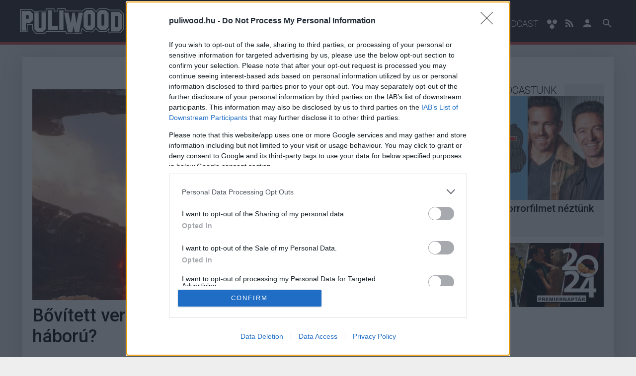

--- FILE ---
content_type: text/html; charset=utf-8
request_url: https://www.puliwood.hu/hirek/bosszuallok-vegtelen-haboru-bovitett-verzio-250120.html
body_size: 10942
content:
<!DOCTYPE html>

<html lang="hu">
<head>
	<title>Bővített verziót kap a Bosszúállók: Végtelen háború? - Puliwood</title>

	<meta name="description" content="Reméljük, hogy még többet láthatunk majd az Őrült Titán, azaz Thanos múltjából." />
	<meta name="keywords" content="bosszúállók végtelen háború, avengers infinity war, josh brolin, thanos, bővített verzió, marvel, disney, dvd" />
	
	<meta name="facebook-domain-verification" content="5yp8sm13jpfonhncbz2gdot9vvadfl" />

	<base href="https://www.puliwood.hu/">
                <link rel="canonical" href="https://www.puliwood.hu/hirek/bosszuallok-vegtelen-haboru-bovitett-verzio-250120.html" />
    
	<meta charset="utf-8" />
	<meta name="viewport" content="initial-scale=1.0, maximum-scale=5.0, user-scalable=yes" />
	<meta name="apple-mobile-web-app-capable" content="yes" />

	<link rel="apple-touch-icon" sizes="57x57" href="https://www.puliwood.hu/site/images/icons/apple-touch-icon-57x57.png">
	<link rel="apple-touch-icon" sizes="60x60" href="https://www.puliwood.hu/site/images/icons/apple-touch-icon-60x60.png">
	<link rel="apple-touch-icon" sizes="72x72" href="https://www.puliwood.hu/site/images/icons/apple-touch-icon-72x72.png">
	<link rel="apple-touch-icon" sizes="76x76" href="https://www.puliwood.hu/site/images/icons/apple-touch-icon-76x76.png">
	<link rel="apple-touch-icon" sizes="114x114" href="https://www.puliwood.hu/site/images/icons/apple-touch-icon-114x114.png">
	<link rel="apple-touch-icon" sizes="120x120" href="https://www.puliwood.hu/site/images/icons/apple-touch-icon-120x120.png">
	<link rel="apple-touch-icon" sizes="144x144" href="https://www.puliwood.hu/site/images/icons/apple-touch-icon-144x144.png">
	<link rel="apple-touch-icon" sizes="152x152" href="https://www.puliwood.hu/site/images/icons/apple-touch-icon-152x152.png">
	<link rel="apple-touch-icon" sizes="180x180" href="https://www.puliwood.hu/site/images/icons/apple-touch-icon-180x180.png">
	<link rel="icon" type="image/png" href="https://www.puliwood.hu/site/images/icons/favicon-32x32.png" sizes="32x32">
	<link rel="icon" type="image/png" href="https://www.puliwood.hu/site/images/icons/android-chrome-192x192.png" sizes="192x192">
	<link rel="icon" type="image/png" href="https://www.puliwood.hu/site/images/icons/favicon-96x96.png" sizes="96x96">
	<link rel="icon" type="image/png" href="https://www.puliwood.hu/site/images/icons/favicon-16x16.png" sizes="16x16">
	<link rel="manifest" href="https://www.puliwood.hu/site/images/icons/manifest.json">
	<link rel="mask-icon" href="https://www.puliwood.hu/site/images/icons/safari-pinned-tab.svg" color="#231f20">
	<link rel="shortcut icon" href="https://www.puliwood.hu/site/images/icons/favicon.ico">
	<meta name="msapplication-TileColor" content="#231f20">
	<meta name="msapplication-TileImage" content="https://www.puliwood.hu/site/images/icons/mstile-144x144.png">
	<meta name="msapplication-config" content="https://www.puliwood.hu/site/images/icons/browserconfig.xml">
	<meta name="theme-color" content="#ce4848">

	<meta property="fb:app_id" content="510790489006953" />
	<meta property="fb:admins" content="1332166759" />
	<meta property="fb:pages" content="1739437286273391" />
	<meta property="og:locale" content="hu_HU" />
	<meta property="og:type" content="website" />
	<meta property="og:site_name" content="Puliwood" />
	<meta property="og:url" content="https://www.puliwood.hu/hirek/bosszuallok-vegtelen-haboru-bovitett-verzio-250120.html" />
	<meta property="article:publisher" content="https://www.facebook.com/puliwoodhu" />

		<meta property="og:title" content="Bővített verziót kap a Bosszúállók: Végtelen háború?" />
	<meta property="og:description" content="Reméljük, hogy még többet láthatunk majd az Őrült Titán, azaz Thanos múltjából." />
	<meta property="og:image" content="https://i.cdn29.hu/apix_collect_c/1803/bosszuallok-vegtelen-haboru/bosszuallok_vegtelen_haboru_screenshot_20180703134810_1_original_760x425_cover.jpg" />
	
	<meta name="twitter:card" content="summary"/>
	<meta name="twitter:domain" content="Puliwood"/>
		<meta name="twitter:title" content="Bővített verziót kap a Bosszúállók: Végtelen háború?"/>
	<meta name="twitter:image:src" content="https://i.cdn29.hu/apix_collect_c/1803/bosszuallok-vegtelen-haboru/bosszuallok_vegtelen_haboru_screenshot_20180703134810_1_original_760x425_cover.jpg"/>
	<meta name="twitter:description" content="Reméljük, hogy még többet láthatunk majd az Őrült Titán, azaz Thanos múltjából."/>
	
	
	        	
    
    

	<link rel="stylesheet" href="/site/css/font-awesome.min.css" media="screen" />
		<link rel="stylesheet" href="/core/css/photoswipe.css" media="screen" />
	<link rel="stylesheet" href="/core/css/default-skin.css" media="screen" />

	<link rel="stylesheet" href="/site/css/jssocials/jssocials.css" media="screen" />
	<link rel="stylesheet" href="/site/css/jssocials/jssocials-theme-flat.css" media="screen" />
		<link rel="stylesheet" href="/site/css/style.css?d=20260122v3" media="screen,print" />
    
	<script>
            window.adsDoNotServeAds = false;
    
	window.vapid = {
		public_key: 'BGSH4mL8TdYmCOj70WIh-bc1jb8w0JYaVG1T8uT6cxBBsoNhJQhSZHzzzGmXnbkLhGMrAFCp6CmNsQ7YvW7JMuE',
		private_key: null
	}

	var _onload_scripts = [];

	_onload_scripts.push('/site/js/jssocials/jssocials.min.js');

	_onload_scripts.push('/core/js/ads.js');
	_onload_scripts.push('/site/js/site.js?d=202601222');
	_onload_scripts.push('/site/js/push_subscription.js?v3');
		_onload_scripts.push('https://embed.project029.com/js/embed2.js?1');
	_onload_scripts.push('/site/js/article.js?d=202601220');
    var _prevent_more_article = false;
	var _article_id = 250120;
    
	
		</script>

    
    <!-- Global site tag (gtag.js) - Google Analytics -->
    <script>
    //var _ga_measurement_id_1 = 'UA-3903484-72';
    //var _ga_measurement_id_2 = 'UA-3903484-76';
    //var _ga_measurement_id_2 = 'G-J5FHMVJFRZ';
    var _ga_measurement_ids = [
        //'UA-3903484-72',
        //'UA-3903484-76',
        'G-J5FHMVJFRZ',
    ];
    (function(document) {
        let downloadGoogleAnalyticsScript = function() {
            console.log('google_analytics - 1');
            setTimeout(function(){
                console.log('google_analytics - 2');
                let script = document.createElement('script');
                script.src = "https://www.googletagmanager.com/gtag/js?id=G-J5FHMVJFRZ";
                document.body.append(script);
            }, 3000);

            window.dataLayer = window.dataLayer || [];
            window.gtag = function(){dataLayer.push(arguments);}
            gtag('js', new Date());

            //gtag('config', 'UA-3903484-72', { 'anonymize_ip': true });
            //gtag('config', 'UA-3903484-76', { 'anonymize_ip': true });
            gtag('config', 'G-J5FHMVJFRZ', { 'anonymize_ip': true });
        };
        if (window.addEventListener) {
            window.addEventListener('load', downloadGoogleAnalyticsScript, false);
        } else if (window.attachEvent) {
            window.attachEvent("onload", downloadGoogleAnalyticsScript);
        } else {
            window.onload = downloadGoogleAnalyticsScript;
        }
    })(document);
    
    </script>

    <!--<script async src="https://www.googletagmanager.com/gtag/js?id=UA-3903484-72"></script>
    <script>
      window.dataLayer = window.dataLayer || [];
      function gtag(){dataLayer.push(arguments);}
      gtag('js', new Date());

      gtag('config', 'UA-3903484-72', { 'anonymize_ip': true });
      gtag('config', 'UA-3903484-76', { 'anonymize_ip': true });
    </script>-->
    <!--
    <script>
      (function(i,s,o,g,r,a,m){i['GoogleAnalyticsObject']=r;i[r]=i[r]||function(){
      (i[r].q=i[r].q||[]).push(arguments)},i[r].l=1*new Date();a=s.createElement(o),
      m=s.getElementsByTagName(o)[0];a.async=1;a.src=g;m.parentNode.insertBefore(a,m)
      })(window,document,'script','https://www.google-analytics.com/analytics.js','ga');

      ga('create', 'UA-3903484-72', 'auto');
      ga('require', 'displayfeatures');
      ga('send', 'pageview');

    </script>
    -->
    <script async src="https://pagead2.googlesyndication.com/pagead/js/adsbygoogle.js"></script>
    <script>
         (adsbygoogle = window.adsbygoogle || []).push({
              google_ad_client: "ca-pub-7735427676074352",
              enable_page_level_ads: true
         });
    </script>
    
    
    
    <script type="text/javascript" src="//gemhu.adocean.pl/files/js/ado.js"></script>
    <script type="text/javascript">
    /* (c)AdOcean 2003-2019 */
            if(typeof ado!=="object"){ado={};ado.config=ado.preview=ado.placement=ado.master=ado.slave=function(){};}
            ado.config({mode: "old", xml: false, consent: true, characterEncoding: true});
            ado.preview({enabled: true});
    </script>
    

<!-- Atmedia start -->
            
        <script src="https://cdn.atmedia.hu/puliwood.hu.js?v=20260122" async></script>
    
    <!--
    <script type="text/javascript">
    var g_today = new Date();
    var g_dd = g_today.getDate();
    var g_mm = g_today.getMonth() + 1;
    var g_yyyy = g_today.getFullYear();
    if (g_dd < 10) {
       g_dd = '0' + g_dd;
    }
    if (g_mm < 10) {
       g_mm = '0' + g_mm;
    }
    g_today = g_yyyy + g_mm + g_dd;
    document.write('<scr' + 'ipt src="https://cdn.atmedia.hu/puliwood.hu.js?v=' + g_today + '" type="text/javascript"></scr' + 'ipt>');
    </script>
<!-- Atmedia end -->

<!--
<link rel="stylesheet" type="text/css" href="//cdnjs.cloudflare.com/ajax/libs/cookieconsent2/3.0.3/cookieconsent.min.css" />
<script src="//cdnjs.cloudflare.com/ajax/libs/cookieconsent2/3.0.3/cookieconsent.min.js"></script>

<script>
window.addEventListener("load", function(){
window.cookieconsent.initialise({
  container: document.getElementById("cookie-policy-content"),
  palette: {
    popup: {
      background: "#000"
    },
    button: {
      background: "#f1d600"
    }
  },
  revokable: true,
  content: {
    message: 'A weboldalon cookie-kat használunk annak érdekében, hogy a lehető legjobb felhasználói élményt nyújtsuk. Amennyiben folytatod a böngészést nálunk, úgy tekintjük, hogy nincs kifogásod a cookie-k fogadása ellen. A részletekért',
    allow: "Elfogadom",
    link: "kattints ide",
    href: "https://www.project029.com/adatvedelem"
  },
  elements: {
    message: '<span id="cookieconsent:desc" class="cc-message">{{message}}</span>',
    messagelink: '<span id="cookieconsent:desc" class="cc-message">{{message}} <a aria-label="learn more about cookies" tabindex="0" class="cc-link" href="{{href}}" target="_blank">{{link}}</a>!</span>',
    allow: '<a aria-label="allow cookies" tabindex="0" class="cc-btn cc-allow">{{allow}}</a>',
    link: '<a aria-label="learn more about cookies" tabindex="0" class="cc-link" href="{{href}}" target="_blank">{{link}}!</a>'
  },
  compliance: {
    'info': '<div class="cc-compliance">{{allow}}</div>',
    'opt-in': '<div class="cc-compliance cc-highlight">{{allow}}</div>'
  },
  type: 'info',
})});
</script>
<style>
.cc-window {
    z-index: 9999999 !important;
}
</style>

-->

</head>

<body class="">
    

<script type="text/javascript">
/* (c)AdOcean 2003-2019, MASTER: project029_hu.puliwood_029.puliwood.hu */
ado.master({id: 'zicG71aTktn3EzVUvv.533Nx8wSqErJW1Hlm1GowCEj.S7', server: 'gemhu.adocean.pl' });
</script>

        

    <div id="cookie-policy-content"></div>

<header class="full-header">
	<div class="container">
		<div class="row">
			<div class="mobile-search-icon" id="icon-search-mobile">
				<svg class="icon searchtrigger" style="width:36px;height:36px" viewBox="0 0 24 24">
					<path fill="#ffffff" d="M9.5,3A6.5,6.5 0 0,1 16,9.5C16,11.11 15.41,12.59 14.44,13.73L14.71,14H15.5L20.5,19L19,20.5L14,15.5V14.71L13.73,14.44C12.59,15.41 11.11,16 9.5,16A6.5,6.5 0 0,1 3,9.5A6.5,6.5 0 0,1 9.5,3M9.5,5C7,5 5,7 5,9.5C5,12 7,14 9.5,14C12,14 14,12 14,9.5C14,7 12,5 9.5,5Z"></path>
				</svg>
			</div>
			<div class="logo">
				<a href="/"><img src="/site/images/puliwood-logo.svg" alt="Puliwood logó" title="Puliwood" class="img-responsive" /></a>
			</div>
			<nav class="navigation dabas">
                <ul class="menu">

                    <li><a href="/hirek">Hírek</a></li>
                    <li><a href="/trailerek">Trailerek</a></li>
                    <li><a href="/kritikak">Kritikák</a></li>
                    <li><a href="/konyv">Könyv/Képregény</a></li>
                    <li><a href="/ismertetok">Ismertetők</a></li>
                    <li><a href="/sorozatok">Sorozatok</a></li>
                    <!--<li><a href="/konyvmolyz">Könyvmolyz</a></li>
                    <li><a href="/comic-con">Comic-Con</a></li>-->
                    <li><a href="/podcast">Podcast</a></li>

					<li class="accessibility-button">
						<svg class="icon" xmlns="http://www.w3.org/2000/svg" width="22" height="20" viewBox="0 0 22 20">
							<path fill="#fff" d="M2.6 1.3c2.7-2.3 7.7-.2 7.2 3.6.4 3.4-3.8 5.6-6.5 4C.5 7.5 0 3.1 2.6 1.3zM14.1 1.1c2.7-1.9 7.2.2 7 3.6.2 3.4-3.9 5.9-6.8 4.1-2.8-1.4-2.9-6.2-.2-7.7zM8.6 10.7c2.4-1.3 6.2-.4 6.8 2.6 1.2 3.5-2.9 7.1-6.2 5.4-3.3-1.1-3.7-6.4-.6-8z"/>
						</svg>
						
					</li>


                    <!--
                    <li><a href="/hirek">Hírek</a></li>
					<li><a href="/elozetesek">Előzetesek</a></li>
					<li><a href="/tesztek">Tesztek</a></li>
															<li><a href="/comic-con">Comic-Con</a></li>
										<li><a href="/szinkron">Szinkron</a></li>
										                    -->

					<li id="icon-rss">
						<a href="https://www.puliwood.hu/site/rss/rss.xml" target="_blank" title="Puliwood RSS">
                            <svg class="icon" style="width:16px;height:24px" viewBox="0 0 430.1 430.1">
                                <path d="M97.5 332.5c10.4 10.4 16.8 24.5 16.8 40.2 0 15.7-6.4 29.8-16.8 40.2l0 0c-10.4 10.4-24.6 16.7-40.4 16.7 -15.8 0-29.9-6.3-40.3-16.7C6.4 402.5 0 388.4 0 372.7c0-15.7 6.4-29.9 16.8-40.3v0c10.4-10.4 24.6-16.7 40.3-16.7C72.9 315.7 87.1 322.1 97.5 332.5zM97.5 332.5v0c0 0 0 0 0 0L97.5 332.5zM16.8 412.9c0 0 0 0 0 0 0 0 0 0 0 0L16.8 412.9zM0 146.3v82.1c53.6 0 104.3 21.1 142.3 59.1 37.9 37.9 58.9 88.7 59 142.5h0v0.1h82.5c-0.1-78.2-31.9-149.1-83.3-200.5C149.1 178.1 78.3 146.3 0 146.3zM0.2 0v82.1c191.7 0.1 347.5 156.2 347.6 348h82.3c-0.1-118.6-48.2-226-126.1-303.9C226.1 48.3 118.7 0.1 0.2 0z"/>
                            </svg>
                        </a>
					</li>
										<li id="icon-user">
						<a href="/belepes" title="Belépés">
							<svg class="icon" style="width:24px;height:24px" viewBox="0 0 24 24">
								<path d="M12,4A4,4 0 0,1 16,8A4,4 0 0,1 12,12A4,4 0 0,1 8,8A4,4 0 0,1 12,4M12,14C16.42,14 20,15.79 20,18V20H4V18C4,15.79 7.58,14 12,14Z" />
							</svg>
						</a>
					</li>
										<li id="icon-search">
						<svg class="icon searchtrigger" style="width:24px;height:24px" viewBox="0 0 24 24">
							<path d="M9.5,3A6.5,6.5 0 0,1 16,9.5C16,11.11 15.41,12.59 14.44,13.73L14.71,14H15.5L20.5,19L19,20.5L14,15.5V14.71L13.73,14.44C12.59,15.41 11.11,16 9.5,16A6.5,6.5 0 0,1 3,9.5A6.5,6.5 0 0,1 9.5,3M9.5,5C7,5 5,7 5,9.5C5,12 7,14 9.5,14C12,14 14,12 14,9.5C14,7 12,5 9.5,5Z"></path>
						</svg>
					</li>
				</ul>
			</nav>
			<div class="search-wrapper">
				<form action="/kereses" method="get" class="searchform">
					<input type="text" name="q" placeholder="Keresés..." class="search" />
					<button type="submit" class="search-submit">Keress</button>
				</form>
			</div>
			
			<nav class="mobile-navigation">
				<div class="menu-trigger">
					<svg style="width:36px;height:36px" viewBox="0 0 24 24">
						<path fill="#ffffff" d="M3,6H21V8H3V6M3,11H21V13H3V11M3,16H21V18H3V16Z" />
					</svg>
				</div>
				<div class="mobile-menu">
					<ul class="mobile-menu-list">
                        <li><a href="/hirek">Hírek</a></li>
                        <li><a href="/trailerek">Trailerek</a></li>
                        <li><a href="/kritikak">Kritikák</a></li>
                        <li><a href="/konyv">Könyv/Képregény</a></li>
                        <li><a href="/ismertetok">Ismertetők</a></li>
                        <li><a href="/sorozatok">Sorozatok</a></li>
                        <!--<li><a href="/konyvmolyz">Könyvmolyz</a></li>
                        <li><a href="/comic-con">Comic-Con</a></li>-->
                        <li><a href="/podcast">Podcast</a></li>
                        <!--
						<li><a href="/hirek">Hírek</a></li>
						<li><a href="/elozetesek">Előzetesek</a></li>
						<li><a href="/tesztek">Tesztek</a></li>
																		<li><a href="/comic-con">Comic-Con</a></li>
												<li><a href="/szinkron">Szinkron</a></li>
																		<li><a href="">GS+</a></li>
                        -->

						<li class="accessibility-button">
							<svg class="icon" xmlns="http://www.w3.org/2000/svg" width="22" height="20" viewBox="0 0 22 20">
								<path fill="#fff" d="M2.6 1.3c2.7-2.3 7.7-.2 7.2 3.6.4 3.4-3.8 5.6-6.5 4C.5 7.5 0 3.1 2.6 1.3zM14.1 1.1c2.7-1.9 7.2.2 7 3.6.2 3.4-3.9 5.9-6.8 4.1-2.8-1.4-2.9-6.2-.2-7.7zM8.6 10.7c2.4-1.3 6.2-.4 6.8 2.6 1.2 3.5-2.9 7.1-6.2 5.4-3.3-1.1-3.7-6.4-.6-8z"/>
							</svg>
							
						</li>

					</ul>
					<div class="mobile-menu-login-menu">
												<div class="login-button-mobile button blue">
							<a href="/belepes">
								<svg class="icon" style="width:24px;height:24px" viewBox="0 0 24 24">
									<path d="M12,4A4,4 0 0,1 16,8A4,4 0 0,1 12,12A4,4 0 0,1 8,8A4,4 0 0,1 12,4M12,14C16.42,14 20,15.79 20,18V20H4V18C4,15.79 7.58,14 12,14Z" />
								</svg>
								Bejelentkezés
							</a>
						</div>
											</div>
				</div>
			</nav>
		</div>
	</div>
</header>
<div class="clearfix"></div>



<div class="container main single-article">
   
    
	<div class="section-wrapper">
                <div class="container ad ad-header-after-article">
            <!-- Atmedia Desktop Cikk Fekvo 1 -->
<div id="puliwood_cikk_fekvo_1"><!--<script type="text/javascript">activateBanner('puliwood_cikk_fekvo_1');</script>--></div>
            <span>Hirdetés</span>
        </div>
						<div class="section section-2-3">
						<div class="image hidden-xs">
				
                <picture>
                    <source type="image/webp" srcset="https://i.cdn29.hu/apix_collect_c/1803/bosszuallok-vegtelen-haboru/bosszuallok_vegtelen_haboru_screenshot_20180703134810_1_original_760x425_cover.webp">
                    <source type="image/jpeg" srcset="https://i.cdn29.hu/apix_collect_c/1803/bosszuallok-vegtelen-haboru/bosszuallok_vegtelen_haboru_screenshot_20180703134810_1_original_760x425_cover.jpg">
                    <img src="https://i.cdn29.hu/apix_collect_c/1803/bosszuallok-vegtelen-haboru/bosszuallok_vegtelen_haboru_screenshot_20180703134810_1_original_760x425_cover.jpg" alt="Bővített verziót kap a Bosszúállók: Végtelen háború? kép" class="img-responsive" loading="lazy">
                </picture>
			</div>
			
						<article data-article-id="250120" data-article-link="/hirek/bosszuallok-vegtelen-haboru-bovitett-verzio-250120.html">
				<header>
					<h1 class="title">Bővített verziót kap a Bosszúállók: Végtelen háború?</h1>
					
					<div class="meta">
						<div class="info">
                                                                                                                                            <a href="https://www.puliwood.hu/szerzo?q=Szabó Dániel"><address rel="author" class="author">Szabó Dániel</address></a> |
							<time pubdate="2018-07-03 13:50:42" itemprop="datePublished">2018 július 3. 13:50</time>
						</div>
						
					</div>
				</header>
				<p class="lead">Reméljük, hogy még többet láthatunk majd az Őrült Titán, azaz Thanos múltjából.</p>
															    						<div class="ad ad-article-under-lead">
   								<!-- Atmedia Desktop Cikk Roadblock 1 -->
<div id="puliwood_cikk_roadblock_1"><!--<script type="text/javascript">activateBanner('puliwood_cikk_roadblock_1');</script>--></div>
   								<span>Hirdetés</span>
    						</div>
																			<div class="content article-textbody ">
                                                                    
                                                    <p>
                            
                            

                                                    <p>A <a href="https://www.puliwood.hu/kritikak/bosszuallok-vegtelen-haboru-kritika-20180426-246951.html" target="_blank" rel="noopener">Bosszúállók: Végtelen háború</a> rendezőpárosa, Joe és Anthony Russo már korábban elárulták, hogy több olyan jelenet sem került bele a film végleges változatába, amelyek jobban bemutatták volna Thanos (Josh Brolin) eredetét, ugyanis az összkép szempontjából nem tartották fontosnak.</p>

<div class="ad ad-article-inside"><!-- Atmedia Desktop Cikk Roadblock 2 -->
<div id="puliwood_cikk_roadblock_2"><!--<script type="text/javascript">activateBanner('puliwood_cikk_roadblock_2');</script>--></div><span>Hirdetés</span></div>


                            
                            

                                                    <p>Az <a href="https://www.puliwood.hu/konyvmolyz/thanos-regeny-246545.html" target="_blank" rel="noopener">Őrült Titán</a> pedig egy csettintésre a Marvel Filmes Univerzum legnépszerűbb gonosza lett és motivációi érthetőek voltak, csakhogy a rajongók még többet szerettek volna látni belőle, erre pedig valószínűleg meg is lesz a lehetőségük, ha a Végtelen háború megjelenik DVD-n és Blu-ray-en. Jim Starlin, Thanos megalkotója ugyanis a Las Vegas Comic-Conon elárulta, hogy félórányi anyag maradt a vágószoba padlóján, a <em>Collider</em> pedig úgy értesült, hogy a Marvel Studios állítólag egy bővített verzióban mutathatja meg ezeket a kimaradt jeleneteket. </p>

                            
                            

                                                    <p>Hivatalosan azonban még nem került megerősítésre, hogy készülne bővített verzió, sőt az is megeshet, hogy ezekből a momentumokból átmentettek párat a Bosszúállók 4-hez, így egészen addig ne örüljünk előre, amíg hivatalosan be nem jelentik a Végtelen háború lemezes kiadásait.  </p>

                            
                            

                                                    <p><em>Forrás: Marvel Magyarország</em></p>
                            
                            

                                            					
					
                    
									</div>
				               
                
				<footer>
										<div class="tags">
						<span class="tags-title">Címkék:</span>
												<span class="tag"><a href="/kereses?q=bossz%C3%BA%C3%A1ll%C3%B3k%20v%C3%A9gtelen%20h%C3%A1bor%C3%BA">#bosszúállók végtelen háború</a></span>
												<span class="tag"><a href="/kereses?q=avengers%20infinity%20war">#avengers infinity war</a></span>
												<span class="tag"><a href="/kereses?q=josh%20brolin">#josh brolin</a></span>
												<span class="tag"><a href="/kereses?q=thanos">#thanos</a></span>
												<span class="tag"><a href="/kereses?q=b%C5%91v%C3%ADtett%20verzi%C3%B3">#bővített verzió</a></span>
												<span class="tag"><a href="/kereses?q=marvel">#marvel</a></span>
												<span class="tag"><a href="/kereses?q=disney">#disney</a></span>
												<span class="tag"><a href="/kereses?q=dvd">#dvd</a></span>
											</div>
														</footer>
																					<div class="ad ad-article-end">
							<!-- Atmedia Desktop Cikk Roadblock 3 -->
<div id="puliwood_cikk_roadblock_3"><!--<script type="text/javascript">activateBanner('puliwood_cikk_roadblock_3');</script>--></div>
							<span>Hirdetés</span>
						</div>
															<!-- Strossle -->
				<section class="share-article">
					<!--
					<div class="social-likes" data-url="https://www.puliwood.hu/hirek/bosszuallok-vegtelen-haboru-bovitett-verzio-250120.html" data-title="Bővített verziót kap a Bosszúállók: Végtelen háború?" data-zeroes="yes">
						<div class="facebook" title="Megosztás Facebook">Facebook</div>
						<div class="plusone" title="Megosztás Google+">Google+</div>
					</div>-->
                    <div class="share"></div>
				</section>

                

				                    <div class="active-article"></div>
	    			<!-- Nativhirdetes code -->
                    <!--
                    <script async src="//related.hu/js/v2/widget.js"></script>
                    <div class="rltdwidget" data-widget-id="8863665"></div>-->
				
				
								<section class="article-comments">
					<div class="disqus-comments" id="kommentek">
						<div class="button-wrapper">
							<button class="load-more-button button blue gae-comment-click-open comments-toggle">Hozzászólások</button>
						</div>
						<div class="content" id="disqus_thread"></div>
						<script>
						var disqus_shortname = 'puliwood'; // required: replace example with your forum shortname
						</script>
						<noscript>Please enable JavaScript to view the <a href="https://disqus.com/?ref_noscript" rel="nofollow">comments powered by Disqus.</a></noscript>
					</div>
				</section>
								
							</article>



		</div>
		<aside class="section section-1-3">

			

				<div class="section-wrapper field_global_rightside">
						<div class="section depth_1 section-3-3 " id="s_1456070198">
				
	

	<div class="section-wrapper field_global_rightside">
	</div>
	
	<div class="box-wrapper field_global_rightside">
									<div class="box  box-extranews">
			<div class="element">
								<div class="title-box-wrapper">
										<h2 class="box-title">Legfrissebb podcastünk</h2>
				</div>
								<div class="items-wrap">
					<div class="first-on-list">
						<div class="image">
							<a href="/podcast/megint-rengeteg-horrorfilmet-neztunk-pulicast-360564.html" >
																
                                <picture>
                                    <source type="image/webp" srcset="https://i.cdn29.hu/apix_collect_c/ngg_images/2410/21/pulicast_164122_1_original_383x216_cover.webp">
                                    <source type="image/jpeg" srcset="https://i.cdn29.hu/apix_collect_c/ngg_images/2410/21/pulicast_164122_1_original_383x216_cover.jpg">
                                    <img src="https://i.cdn29.hu/apix_collect_c/ngg_images/2410/21/pulicast_164122_1_original_383x216_cover.jpg" alt="Megint rengeteg horrorfilmet néztünk - PuliCast kép" class="img-responsive" loading="lazy">
                                </picture>
							</a>
                            
						</div>
						<h3 class="title">
                        <a href="/podcast/megint-rengeteg-horrorfilmet-neztunk-pulicast-360564.html" >Megint rengeteg horrorfilmet néztünk - PuliCast</a></h3>
						
                        <div class="meta">
                                                <a href="/podcast">Podcast</a> | 
                                                2024.10.21 17:00</div>
					</div>
									</div>
			</div>
		</div>

	
								<div class="box  box-html">
			<div class="element">
								<a href="https://www.puliwood.hu/ismertetok/2024es-nagy-filmes-premiernaptar-343474.html"><img src="http://phub.project029.com/apix_collect/ngg_images/2401/08/puliwood_naptar_2024_123945_1_original.jpg" alt="2024-es nagy filmes premiernaptár"></a>
			</div>
		</div>

	
								<div class="box  ad">
			<!-- Atmedia Desktop Cikk Jobb 1 -->
<div id="puliwood_cikk_jobb_1"><!--<script type="text/javascript">activateBanner('puliwood_cikk_jobb_1');</script>--></div>
			<span>Hirdetés</span>
		</div>
	
								<div class="box  box-html">
			<div class="element">
								<div style="text-align:center;"><iframe src="https://www.facebook.com/plugins/page.php?href=https%3A%2F%2Fwww.facebook.com%2FPuliwoodhu-1739437286273391%2F&tabs&width=360&height=214&small_header=false&adapt_container_width=true&hide_cover=false&show_facepile=true&appId=223962730980779" width="360" height="214" style="border:none;overflow:hidden" scrolling="no" frameborder="0" allowTransparency="true" title="Puliwood a Facebookon"></iframe></div>
			</div>
		</div>

	
								<div class="box  box-news-list">
						<div class="title-box-wrapper">
								<h3 class="box-title platform-">Legolvasottabbak</h3>
			</div>
									<div class="element">
                <a href="https://www.gsplus.hu/masvilag/star-trek-starfleet-academy-william-shatner-377155.html"  rel="external">
                    <div class="image">
                                                
                        <picture>
                            <source type="image/webp" srcset="https://i.cdn29.hu/apix_collect_c/ngg_images/2601/20/star_trek_william_shatner_123622_1_original_240x135_cover.webp">
                            <source type="image/jpeg" srcset="https://i.cdn29.hu/apix_collect_c/ngg_images/2601/20/star_trek_william_shatner_123622_1_original_240x135_cover.jpg">
                            <img src="https://i.cdn29.hu/apix_collect_c/ngg_images/2601/20/star_trek_william_shatner_123622_1_original_240x135_cover.jpg" alt="William Shatner is beszállt a Star Trek jövőjét övező vitába kép" class="img-responsive" loading="lazy">
                        </picture>
                        
                    </div>
                    <h2 class="title">
                        William Shatner is beszállt a Star Trek jövőjét övező vitába
                    </h2>
					
                </a>
			</div>
						<div class="element">
                <a href="https://www.gsplus.hu/masvilag/a-het-kiralysag-lovagja-trailer-spoiler-377127.html"  rel="external">
                    <div class="image">
                                                
                        <picture>
                            <source type="image/webp" srcset="https://i.cdn29.hu/apix_collect_c/ngg_images/2510/09/a_knight_of_the_seven_kingdoms_183220_1_original_240x135_cover.webp">
                            <source type="image/jpeg" srcset="https://i.cdn29.hu/apix_collect_c/ngg_images/2510/09/a_knight_of_the_seven_kingdoms_183220_1_original_240x135_cover.jpg">
                            <img src="https://i.cdn29.hu/apix_collect_c/ngg_images/2510/09/a_knight_of_the_seven_kingdoms_183220_1_original_240x135_cover.jpg" alt="Egy kicsit túl sokat fed fel A hét királyság lovagja új előzetese kép" class="img-responsive" loading="lazy">
                        </picture>
                        
                    </div>
                    <h2 class="title">
                        Egy kicsit túl sokat fed fel A hét királyság lovagja új előzetese
                    </h2>
					
                </a>
			</div>
						<div class="element">
                <a href="https://www.gsplus.hu/masvilag/az-uj-star-treksorozat-mar-a-rajtnal-vihart-kavart-377110.html"  rel="external">
                    <div class="image">
                                                
                        <picture>
                            <source type="image/webp" srcset="https://i.cdn29.hu/apix_collect_c/ngg_images/2507/27/star_trek_starfleet_academy_100017_1_original_240x135_cover.webp">
                            <source type="image/jpeg" srcset="https://i.cdn29.hu/apix_collect_c/ngg_images/2507/27/star_trek_starfleet_academy_100017_1_original_240x135_cover.jpg">
                            <img src="https://i.cdn29.hu/apix_collect_c/ngg_images/2507/27/star_trek_starfleet_academy_100017_1_original_240x135_cover.jpg" alt="Az új Star Trek-sorozat már a rajtnál vihart kavart kép" class="img-responsive" loading="lazy">
                        </picture>
                        
                    </div>
                    <h2 class="title">
                        Az új Star Trek-sorozat már a rajtnál vihart kavart
                    </h2>
					
                </a>
			</div>
						<div class="element">
                <a href="https://www.gsplus.hu/masvilag/itt-erzem-magam-otthon-elozetes-holtai-gabor-lovas-rozi-molnar-aron-thriller-20260118-377053.html"  rel="external">
                    <div class="image">
                                                
                        <picture>
                            <source type="image/webp" srcset="https://i.cdn29.hu/apix_collect_c/ngg_images/2510/24/itt_erzem_magam_otthon_050002_3_original_240x135_cover.webp">
                            <source type="image/jpeg" srcset="https://i.cdn29.hu/apix_collect_c/ngg_images/2510/24/itt_erzem_magam_otthon_050002_3_original_240x135_cover.jpg">
                            <img src="https://i.cdn29.hu/apix_collect_c/ngg_images/2510/24/itt_erzem_magam_otthon_050002_3_original_240x135_cover.jpg" alt="Feszült hangulatú előzetest kapott az év legjobban várt magyar thrillere kép" class="img-responsive" loading="lazy">
                        </picture>
                        
                    </div>
                    <h2 class="title">
                        Feszült hangulatú előzetest kapott az év legjobban várt magyar thrillere
                    </h2>
					
                </a>
			</div>
						<div class="element">
                <a href="https://www.gsplus.hu/masvilag/maul-star-wars-shadow-lord-sorozat-disney-plus-377221.html"  rel="external">
                    <div class="image">
                                                
                        <picture>
                            <source type="image/webp" srcset="https://i.cdn29.hu/apix_collect_c/ngg_images/2601/21/maul_shadow_lord_172307_1_original_240x135_cover.webp">
                            <source type="image/jpeg" srcset="https://i.cdn29.hu/apix_collect_c/ngg_images/2601/21/maul_shadow_lord_172307_1_original_240x135_cover.jpg">
                            <img src="https://i.cdn29.hu/apix_collect_c/ngg_images/2601/21/maul_shadow_lord_172307_1_original_240x135_cover.jpg" alt="Holnap végre megmutatja magát a legújabb Star Wars sorozat kép" class="img-responsive" loading="lazy">
                        </picture>
                        
                    </div>
                    <h2 class="title">
                        Holnap végre megmutatja magát a legújabb Star Wars sorozat
                    </h2>
					
                </a>
			</div>
						<div class="element">
                <a href="https://www.gsplus.hu/jatekvilag/fallout-amazon-prime-video-nezettseg-377020.html"  rel="external">
                    <div class="image">
                                                
                        <picture>
                            <source type="image/webp" srcset="https://i.cdn29.hu/apix_collect_c/ngg_images/2601/16/fallout_sorozat_2_evad_205719_1_original_240x135_cover.webp">
                            <source type="image/jpeg" srcset="https://i.cdn29.hu/apix_collect_c/ngg_images/2601/16/fallout_sorozat_2_evad_205719_1_original_240x135_cover.jpg">
                            <img src="https://i.cdn29.hu/apix_collect_c/ngg_images/2601/16/fallout_sorozat_2_evad_205719_1_original_240x135_cover.jpg" alt="Nagyot esett a Fallout nézettsége a második évadra, de nem kell pánikolni kép" class="img-responsive" loading="lazy">
                        </picture>
                        
                    </div>
                    <h2 class="title">
                        Nagyot esett a Fallout nézettsége a második évadra, de nem kell pánikolni
                    </h2>
					
                </a>
			</div>
					</div>

	
								<div class="box  ad">
			<!-- Atmedia Desktop Cikk Jobb 2 -->
<div id="puliwood_cikk_jobb_2"><!--<script type="text/javascript">activateBanner('puliwood_cikk_jobb_2');</script>--></div>
			<span>Hirdetés</span>
		</div>
	
								<div class="box  ad">
			_<!-- Goa3 beépítés: PU_desktop_jobb4, 5531862 -->
<div id="zone5531862" class="goAdverticum"></div>
			<span>Hirdetés</span>
		</div>
	
			</div>
</div>
			</div>

	<div class="box-wrapper field_global_rightside">
	</div>


		</aside>
	</div>
</div>


<div id="back_top">
	<a href="#wrap">
		<svg style="width:24px;height:24px" viewBox="0 0 24 24">
			<path fill="#ffffff" d="M7.41,15.41L12,10.83L16.59,15.41L18,14L12,8L6,14L7.41,15.41Z" />
		</svg>
	</a>
</div>
<footer class="footer">
	<div class="partners-footer">
		<div class="container">
			<a href="https://www.computertrends.hu/" title="ComputerTrends" rel="noopener">ComputerTrends.hu</a> | 
			<a href="https://www.gsplus.hu/" title="GS" rel="noopener">GSPlus.hu</a> | 
			<a href="https://www.pcwplus.hu/" title="PCW" rel="noopener">PCWPlus.hu</a> | 
			<a href="https://www.puliwood.hu/" title="Puliwood">Puliwood.hu</a> | 
			<a href="https://www.zoldpalya.hu/" title="Zöldpálya" rel="noopener">Zoldpalya.hu</a>
		</div>
	</div>
	<div class="author-footer">
		<div class="container">
			<p>
			    <b>Kiadó:</b> Project029 Magyarország Szolgáltató Kft., együttműködésben a BDPST Business Kft.-vel<br>
			    <a rel="noopener" href="https://www.project029.com/impresszum#puliwood" target="_blank">Impresszum</a> - 
			    
			    <a rel="noopener" href="https://www.project029.com/adatvedelem" target="_blank">Adatvédelmi elveink</a>
			 </p>
		</div>
	</div>
</footer>

<script type="application/ld+json">
  {"@context":"https://schema.org","@type":"NewsArticle","inLanguage":"hu","headline":"B\u0151v\u00edtett verzi\u00f3t kap a Bossz\u00fa\u00e1ll\u00f3k: V\u00e9gtelen h\u00e1bor\u00fa?","description":"Rem\u00e9lj\u00fck, hogy m\u00e9g t\u00f6bbet l\u00e1thatunk majd az \u0150r\u00fclt Tit\u00e1n, azaz Thanos m\u00faltj\u00e1b\u00f3l.","author":{"@type":"Person","name":"Szab\u00f3 D\u00e1niel"},"publisher":{"@type":"Organization","name":"Puliwood","url":"https://www.puliwood.hu","logo":{"@type":"ImageObject","url":"https://www.puliwood.hu/site/images/puliwood_logo_schema.png","width":"245","height":"60"}},"datePublished":"2018-07-03 13:50:42","dateModified":"2018-07-03 13:53:22","mainEntityOfPage":"https://www.puliwood.hu/hirek/bosszuallok-vegtelen-haboru-bovitett-verzio-250120.html","image":["https://i.cdn29.hu/apix_collect_c/1803/bosszuallok-vegtelen-haboru/bosszuallok_vegtelen_haboru_screenshot_20180703134810_1_original_760x425_cover.jpg","https://i.cdn29.hu/apix_collect_c/1803/bosszuallok-vegtelen-haboru/bosszuallok_vegtelen_haboru_screenshot_20180703134810_1_original_1150x645_cover.jpg","https://i.cdn29.hu/apix_collect_c/1803/bosszuallok-vegtelen-haboru/bosszuallok_vegtelen_haboru_screenshot_20180703134810_1_original_560x313_cover.jpg","https://i.cdn29.hu/apix_collect_c/1803/bosszuallok-vegtelen-haboru/bosszuallok_vegtelen_haboru_screenshot_20180703134810_1_original_560x313_cover.jpg"]}
</script>


<script type="application/ld+json">
{
    "@context": "https://schema.org",
    "@type": "Organization",
    "url": "https://www.puliwood.hu/",
    "name": "Puliwood",
    "sameAs": "https://www.facebook.com/puliwood.hu/",
    "logo": "https://www.puliwood.hu/site/images/puliwood_logo_schema.png"
}
</script>
<script type="application/ld+json">
{
    "@context": "https://schema.org",
    "@type": "WebSite",
    "url": "https://www.puliwood.hu/",
    "name": "Puliwood",
    "description": "[Puliwood.hu - Hírek, ismertetők, kritikák, sorozatok, filmek, trailerek!]",
    "potentialAction": {
    	"@type": "SearchAction",
        "target": {
            "@type": "EntryPoint",
            "urlTemplate": "https://www.puliwood.hu/kereses?q={search_term_string}"
        },
        "query-input": {
            "@type": "PropertyValueSpecification",
            "valueRequired": "http://schema.org/True",
            "valueName": "search_term_string"
        }
    }
}
</script>


    <!-- Atmedia Skin -->
    <div id="puliwood_skin"><script type="text/javascript">activateBanner('puliwood_skin');</script></div>







<div class="adblocker">
	<div class="info">
		<div class="smiley"></div>
		<p>Úgy tűnik, AdBlockert használsz, amivel megakadályozod a reklámok megjelenítését. Amennyiben szeretnéd támogatni a munkánkat, kérjük add hozzá az oldalt a kivételek listájához, vagy támogass minket közvetlenül! <a href="/adblock">További információért kattints!</a></p>
		<span class="close">
			<svg style="width:24px;height:24px" viewBox="0 0 24 24">
				<path fill="#000000" d="M12,2C17.53,2 22,6.47 22,12C22,17.53 17.53,22 12,22C6.47,22 2,17.53 2,12C2,6.47 6.47,2 12,2M15.59,7L12,10.59L8.41,7L7,8.41L10.59,12L7,15.59L8.41,17L12,13.41L15.59,17L17,15.59L13.41,12L17,8.41L15.59,7Z" />
			</svg>
		</span>
	</div>
	<div class="mask"></div>
</div>


<div id="web-push-popup">
	<div class="web-push-popup-container">
		<div class="web-push-popup-text clearfix">
			<p>
				Engedélyezi, hogy a https://www.puliwood.hu értesítéseket küldjön Önnek a kiemelt hírekről?
				<span>Az értesítések bármikor kikapcsolhatók a böngésző beállításaiban.</span>
			</p>
		</div>
		<div class="web-push-popup-footer">
			<a href="#" id="web-push-popup-close-btn" class="btn btn-default">Nem kérem</a>
			<a href="#" id="web-push-popup-enable-btn" class="btn btn-primary">Engedélyezem</a>
		</div>
	</div>
</div>

<script>
function downloadJSAtOnload() {
	var element = document.createElement("script");
	element.src = '/core/js/onload.js?v2';
	document.body.appendChild(element);
}
if (window.addEventListener) window.addEventListener("load", downloadJSAtOnload, false);
else if (window.attachEvent) window.attachEvent("onload", downloadJSAtOnload);
else window.onload = downloadJSAtOnload;
</script>





<script type="text/javascript">
<!--//--><![CDATA[//><!--
function go_gemius_hit() {
  window.pp_gemius_use_cmp = 'true';
  window.pp_gemius_cmp_timeout = Infinity;
  window.pp_gemius_identifier = 'bP1KtsLYR822OK0vW7Yl9pR77A76QSxDMOmnz1ZHu4r.N7';
  function gemius_pending(i) { window[i] = window[i] || function() {var x = window[i+'_pdata'] = window[i+'_pdata'] || []; x[x.length]=arguments;};}; gemius_pending('gemius_hit'); gemius_pending('gemius_event'); gemius_pending('gemius_init'); gemius_pending('pp_gemius_hit'); gemius_pending('pp_gemius_event'); gemius_pending('pp_gemius_init'); (function(d,t) {try {var gt=d.createElement(t),s=d.getElementsByTagName(t)[0],l='http'+((location.protocol=='https:')?'s':''); gt.setAttribute('async','async'); gt.setAttribute('defer','defer'); gt.src=l+'://hu.hit.gemius.pl/xgemius.js'; s.parentNode.insertBefore(gt,s);} catch (e) {}})(document,'script');
}
function check_tcfapi_for_gemius() { if (typeof __tcfapi !== 'undefined') { go_gemius_hit(); } else { setTimeout(check_tcfapi_for_gemius, 500); } }
check_tcfapi_for_gemius();
//--><!]]>
</script>





<iframe src="/web4sso" style="width:1px;height:1px;display:none;"></iframe>

<!-- Generated at: 2026-01-22 02:58:42 -->
<!--


<style>
    .p029note{display: none;background-color: #a00000;color: #fff;text-align: center;position: fixed;left: 0;right: 0;bottom: 0;z-index: 1000;font-size: 1rem;padding: 10px;}
    .p029note a{color: #fff;font-weight: bold;display: inline-block;margin-right: 5px;}
    .p029note svg{width:14px;height: 14px;}
    .p029note svg path{fill:#fff;}
    .p029note-close{position: relative;/*display: none;*/}
    .p029note-close a{position: absolute;right: 10px;top: -20px;color: #fff;text-decoration: underline;font-weight: normal;}
    
    @media (max-width:767.98px){
        .p029note-close a{display: block;position: relative;top: auto;right: auto;margin-top:10px;}
    }
</style>



<div class="p029note">
    <div class="container">
        <a href="https://www.project029.com" target="_blank">A Project029 Magyarország Kft. közleménye</a>
        <svg aria-hidden="true" focusable="false" role="img" xmlns="http://www.w3.org/2000/svg" viewBox="0 0 512 512"><path d="M432,320H400a16,16,0,0,0-16,16V448H64V128H208a16,16,0,0,0,16-16V80a16,16,0,0,0-16-16H48A48,48,0,0,0,0,112V464a48,48,0,0,0,48,48H400a48,48,0,0,0,48-48V336A16,16,0,0,0,432,320ZM488,0h-128c-21.37,0-32.05,25.91-17,41l35.73,35.73L135,320.37a24,24,0,0,0,0,34L157.67,377a24,24,0,0,0,34,0L435.28,133.32,471,169c15,15,41,4.5,41-17V24A24,24,0,0,0,488,0Z"></path></svg>
    </div>
    <div class="p029note-close"><a>Bezár</a></div>
</div>
-->
</body>
</html>




--- FILE ---
content_type: text/html; charset=utf-8
request_url: https://www.puliwood.hu/web4sso
body_size: -151
content:
<!DOCTYPE html>
<html lang="hu">
<head>
	<title>web4sso</title>
</head>
<body>
<!-- Generated at: 2026-01-22 01:21:00 -->
</body>
</html>


--- FILE ---
content_type: text/html; charset=utf-8
request_url: https://www.google.com/recaptcha/api2/aframe
body_size: 266
content:
<!DOCTYPE HTML><html><head><meta http-equiv="content-type" content="text/html; charset=UTF-8"></head><body><script nonce="DIho7rjoeqz86naRP9H80Q">/** Anti-fraud and anti-abuse applications only. See google.com/recaptcha */ try{var clients={'sodar':'https://pagead2.googlesyndication.com/pagead/sodar?'};window.addEventListener("message",function(a){try{if(a.source===window.parent){var b=JSON.parse(a.data);var c=clients[b['id']];if(c){var d=document.createElement('img');d.src=c+b['params']+'&rc='+(localStorage.getItem("rc::a")?sessionStorage.getItem("rc::b"):"");window.document.body.appendChild(d);sessionStorage.setItem("rc::e",parseInt(sessionStorage.getItem("rc::e")||0)+1);localStorage.setItem("rc::h",'1769047127881');}}}catch(b){}});window.parent.postMessage("_grecaptcha_ready", "*");}catch(b){}</script></body></html>

--- FILE ---
content_type: text/css
request_url: https://cdn.atmedia.hu/puliwood.hu_consent.css
body_size: -235
content:
/* 2025-07-11 22:39:36 */
